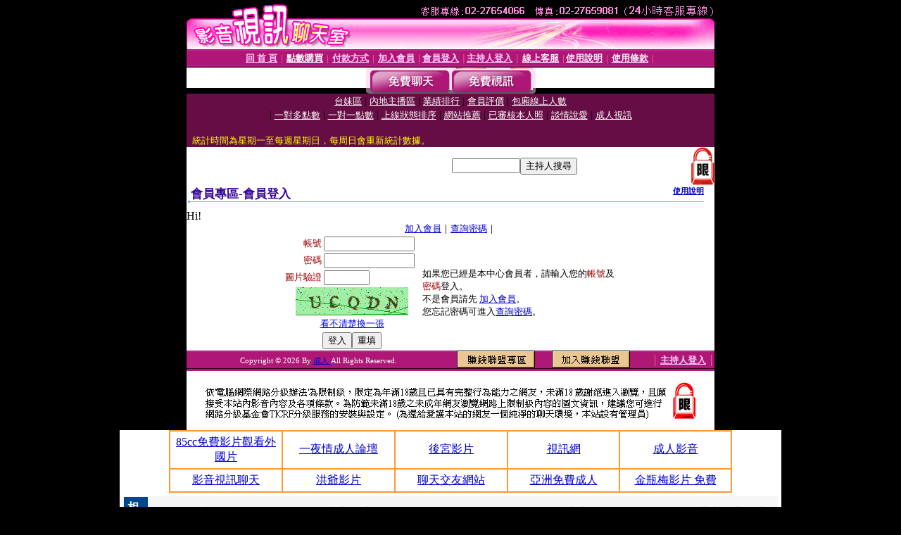

--- FILE ---
content_type: text/html; charset=Big5
request_url: http://taiwangirl.ut-281.com/V4/?AID=224921&FID=1460728&WEBID=AVSHOW
body_size: 399
content:
<script>alert('請先登入會員才能進入主播包廂')</script><script>location.href = '/index.phtml?PUT=up_logon&FID=1460728';</script><form method='POST' action='https://tk695.com/GO/' name='forms' id='SSLforms'>
<input type='hidden' name='CONNECT_ID' value=''>
<input type='hidden' name='FID' value='1460728'>
<input type='hidden' name='SID' value='u3istr399pkkcv9a4konjfrgam2prbco'>
<input type='hidden' name='AID' value='224921'>
<input type='hidden' name='LTYPE' value='U'>
<input type='hidden' name='WURL' value='http://taiwangirl.ut-281.com'>
</FORM><script Language='JavaScript'>document.getElementById('SSLforms').submit();self.window.focus();</script>